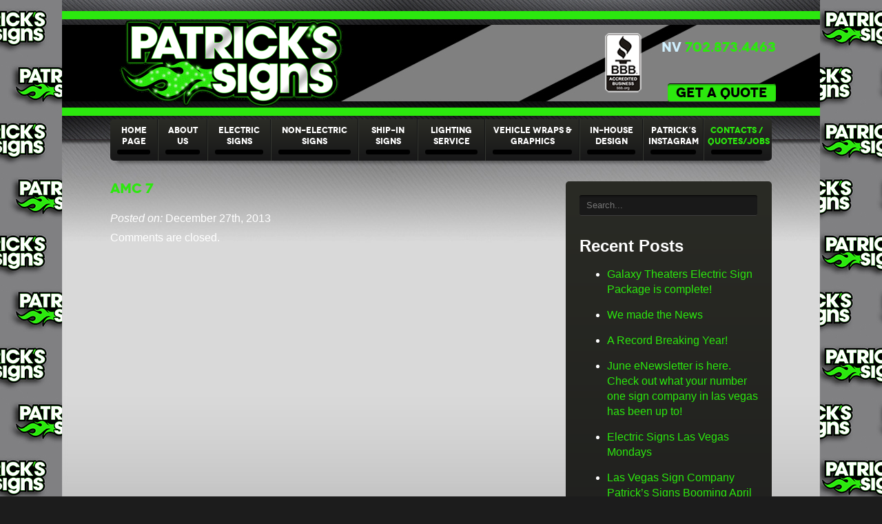

--- FILE ---
content_type: text/html; charset=UTF-8
request_url: https://www.patrickssigns.com/portfolio/amc-town-square/amc-7/
body_size: 11096
content:
<!DOCTYPE html PUBLIC "-//W3C//DTD XHTML 1.0 Strict//EN"

    "http://www.w3.org/TR/xhtml1/DTD/xhtml1-strict.dtd">



<html xmlns="http://www.w3.org/1999/xhtml" lang="en-US">


<head profile="http://gmpg.org/xfn/11">

		<meta name="google-site-verification" content="QOP09Pmub7huvBbDR1wRDa9hNswGbFZe4Ik1XmP5nyI" />

	<meta http-equiv="Content-Type" content="text/html; charset=UTF-8" />	<meta name="viewport" content="width=device-width, user-scalable=no, minimum-scale=1.0, maximum-scale=1.0">	<meta itemprop="name" content="Patrick's Sign Company">   	<meta itemprop="description" content="Patrick’s Signs is one of the largest Electrical and Non-Electrical Sign &amp; Graphics Companies in Southern Nevada.">  	<meta itemprop="image" content="https://www.patrickssigns.com/wp-content/uploads/2012/12/social-profile-pic.jpg">


	


	<title>

		   AMC 7 - Patrick&#039;s Signs, Inc.
	</title>

	

	<link rel="shortcut icon" href="/favicon.ico" type="image/x-icon" />

	

	<link rel="stylesheet" href="https://www.patrickssigns.com/wp-content/themes/patrick/style.css" type="text/css" />

	<link rel="stylesheet" type="text/css" href="https://www.patrickssigns.com/wp-content/themes/patrick/css/style2.css" />

	<link href='https://fonts.googleapis.com/css?family=Raleway:900' rel='stylesheet' type='text/css'>



	<!--[if IE]>	

	<link rel="stylesheet" type="text/css" href="https://www.patrickssigns.com/wp-content/themes/patrick/css/ie.css" />

	<![endif]-->

	
	<link rel="publisher" href="https://plus.google.com/107582493383349892695/"/>

	<link rel="pingback" href="https://www.patrickssigns.com/xmlrpc.php" />



	
	

	
	
	<meta name='robots' content='index, follow, max-image-preview:large, max-snippet:-1, max-video-preview:-1' />
	<style>img:is([sizes="auto" i], [sizes^="auto," i]) { contain-intrinsic-size: 3000px 1500px }</style>
	
	<!-- This site is optimized with the Yoast SEO plugin v25.2 - https://yoast.com/wordpress/plugins/seo/ -->
	<link rel="canonical" href="https://www.patrickssigns.com/portfolio/amc-town-square/amc-7/" />
	<meta property="og:locale" content="en_US" />
	<meta property="og:type" content="article" />
	<meta property="og:title" content="AMC 7 - Patrick&#039;s Signs, Inc." />
	<meta property="og:url" content="https://www.patrickssigns.com/portfolio/amc-town-square/amc-7/" />
	<meta property="og:site_name" content="Patrick&#039;s Signs, Inc." />
	<meta property="article:publisher" content="https://www.facebook.com/PatricksSigns/" />
	<meta property="og:image" content="https://www.patrickssigns.com/wp-content/uploads/2013/12/AMCChannelLetters5.jpg" />
	<meta property="og:image:width" content="1024" />
	<meta property="og:image:height" content="768" />
	<meta property="og:image:type" content="image/jpeg" />
	<meta name="twitter:card" content="summary_large_image" />
	<meta name="twitter:site" content="@PatricksSigns" />
	<script type="application/ld+json" class="yoast-schema-graph">{"@context":"https://schema.org","@graph":[{"@type":"WebPage","@id":"https://www.patrickssigns.com/portfolio/amc-town-square/amc-7/","url":"https://www.patrickssigns.com/portfolio/amc-town-square/amc-7/","name":"AMC 7 - Patrick's Signs, Inc.","isPartOf":{"@id":"https://www.patrickssigns.com/#website"},"primaryImageOfPage":{"@id":"https://www.patrickssigns.com/portfolio/amc-town-square/amc-7/#primaryimage"},"image":{"@id":"https://www.patrickssigns.com/portfolio/amc-town-square/amc-7/#primaryimage"},"thumbnailUrl":"https://www.patrickssigns.com/wp-content/uploads/2013/12/AMCChannelLetters5.jpg","datePublished":"2013-12-27T22:32:12+00:00","breadcrumb":{"@id":"https://www.patrickssigns.com/portfolio/amc-town-square/amc-7/#breadcrumb"},"inLanguage":"en-US","potentialAction":[{"@type":"ReadAction","target":["https://www.patrickssigns.com/portfolio/amc-town-square/amc-7/"]}]},{"@type":"ImageObject","inLanguage":"en-US","@id":"https://www.patrickssigns.com/portfolio/amc-town-square/amc-7/#primaryimage","url":"https://www.patrickssigns.com/wp-content/uploads/2013/12/AMCChannelLetters5.jpg","contentUrl":"https://www.patrickssigns.com/wp-content/uploads/2013/12/AMCChannelLetters5.jpg","width":"1024","height":"768"},{"@type":"BreadcrumbList","@id":"https://www.patrickssigns.com/portfolio/amc-town-square/amc-7/#breadcrumb","itemListElement":[{"@type":"ListItem","position":1,"name":"Home","item":"https://www.patrickssigns.com/"},{"@type":"ListItem","position":2,"name":"AMC &#8211; Town Square Ship-In &#038; Custom Signs","item":"https://www.patrickssigns.com/portfolio/amc-town-square/"},{"@type":"ListItem","position":3,"name":"AMC 7"}]},{"@type":"WebSite","@id":"https://www.patrickssigns.com/#website","url":"https://www.patrickssigns.com/","name":"Patrick's Signs, Inc.","description":"Las Vegas Sign Company","publisher":{"@id":"https://www.patrickssigns.com/#organization"},"potentialAction":[{"@type":"SearchAction","target":{"@type":"EntryPoint","urlTemplate":"https://www.patrickssigns.com/?s={search_term_string}"},"query-input":{"@type":"PropertyValueSpecification","valueRequired":true,"valueName":"search_term_string"}}],"inLanguage":"en-US"},{"@type":"Organization","@id":"https://www.patrickssigns.com/#organization","name":"Patrick's Signs Inc.","url":"https://www.patrickssigns.com/","logo":{"@type":"ImageObject","inLanguage":"en-US","@id":"https://www.patrickssigns.com/#/schema/logo/image/","url":"https://www.patrickssigns.com/wp-content/uploads/2018/05/PatricksLogo.jpg","contentUrl":"https://www.patrickssigns.com/wp-content/uploads/2018/05/PatricksLogo.jpg","width":3113,"height":1238,"caption":"Patrick's Signs Inc."},"image":{"@id":"https://www.patrickssigns.com/#/schema/logo/image/"},"sameAs":["https://www.facebook.com/PatricksSigns/","https://x.com/PatricksSigns","https://www.instagram.com/patricks_signs/","https://www.linkedin.com/company/patrick's-signs","https://www.pinterest.com/patrickssigns/pins/"]}]}</script>
	<!-- / Yoast SEO plugin. -->


<link rel='dns-prefetch' href='//ajax.googleapis.com' />
<link rel='dns-prefetch' href='//www.googletagmanager.com' />
<link rel="alternate" type="application/rss+xml" title="Patrick&#039;s Signs, Inc. &raquo; Feed" href="https://www.patrickssigns.com/feed/" />
<link rel="alternate" type="application/rss+xml" title="Patrick&#039;s Signs, Inc. &raquo; Comments Feed" href="https://www.patrickssigns.com/comments/feed/" />
<script type="text/javascript">
/* <![CDATA[ */
window._wpemojiSettings = {"baseUrl":"https:\/\/s.w.org\/images\/core\/emoji\/15.1.0\/72x72\/","ext":".png","svgUrl":"https:\/\/s.w.org\/images\/core\/emoji\/15.1.0\/svg\/","svgExt":".svg","source":{"concatemoji":"https:\/\/www.patrickssigns.com\/wp-includes\/js\/wp-emoji-release.min.js?ver=45cdf3bff70adb1b9f59ff4a924ca9ba"}};
/*! This file is auto-generated */
!function(i,n){var o,s,e;function c(e){try{var t={supportTests:e,timestamp:(new Date).valueOf()};sessionStorage.setItem(o,JSON.stringify(t))}catch(e){}}function p(e,t,n){e.clearRect(0,0,e.canvas.width,e.canvas.height),e.fillText(t,0,0);var t=new Uint32Array(e.getImageData(0,0,e.canvas.width,e.canvas.height).data),r=(e.clearRect(0,0,e.canvas.width,e.canvas.height),e.fillText(n,0,0),new Uint32Array(e.getImageData(0,0,e.canvas.width,e.canvas.height).data));return t.every(function(e,t){return e===r[t]})}function u(e,t,n){switch(t){case"flag":return n(e,"\ud83c\udff3\ufe0f\u200d\u26a7\ufe0f","\ud83c\udff3\ufe0f\u200b\u26a7\ufe0f")?!1:!n(e,"\ud83c\uddfa\ud83c\uddf3","\ud83c\uddfa\u200b\ud83c\uddf3")&&!n(e,"\ud83c\udff4\udb40\udc67\udb40\udc62\udb40\udc65\udb40\udc6e\udb40\udc67\udb40\udc7f","\ud83c\udff4\u200b\udb40\udc67\u200b\udb40\udc62\u200b\udb40\udc65\u200b\udb40\udc6e\u200b\udb40\udc67\u200b\udb40\udc7f");case"emoji":return!n(e,"\ud83d\udc26\u200d\ud83d\udd25","\ud83d\udc26\u200b\ud83d\udd25")}return!1}function f(e,t,n){var r="undefined"!=typeof WorkerGlobalScope&&self instanceof WorkerGlobalScope?new OffscreenCanvas(300,150):i.createElement("canvas"),a=r.getContext("2d",{willReadFrequently:!0}),o=(a.textBaseline="top",a.font="600 32px Arial",{});return e.forEach(function(e){o[e]=t(a,e,n)}),o}function t(e){var t=i.createElement("script");t.src=e,t.defer=!0,i.head.appendChild(t)}"undefined"!=typeof Promise&&(o="wpEmojiSettingsSupports",s=["flag","emoji"],n.supports={everything:!0,everythingExceptFlag:!0},e=new Promise(function(e){i.addEventListener("DOMContentLoaded",e,{once:!0})}),new Promise(function(t){var n=function(){try{var e=JSON.parse(sessionStorage.getItem(o));if("object"==typeof e&&"number"==typeof e.timestamp&&(new Date).valueOf()<e.timestamp+604800&&"object"==typeof e.supportTests)return e.supportTests}catch(e){}return null}();if(!n){if("undefined"!=typeof Worker&&"undefined"!=typeof OffscreenCanvas&&"undefined"!=typeof URL&&URL.createObjectURL&&"undefined"!=typeof Blob)try{var e="postMessage("+f.toString()+"("+[JSON.stringify(s),u.toString(),p.toString()].join(",")+"));",r=new Blob([e],{type:"text/javascript"}),a=new Worker(URL.createObjectURL(r),{name:"wpTestEmojiSupports"});return void(a.onmessage=function(e){c(n=e.data),a.terminate(),t(n)})}catch(e){}c(n=f(s,u,p))}t(n)}).then(function(e){for(var t in e)n.supports[t]=e[t],n.supports.everything=n.supports.everything&&n.supports[t],"flag"!==t&&(n.supports.everythingExceptFlag=n.supports.everythingExceptFlag&&n.supports[t]);n.supports.everythingExceptFlag=n.supports.everythingExceptFlag&&!n.supports.flag,n.DOMReady=!1,n.readyCallback=function(){n.DOMReady=!0}}).then(function(){return e}).then(function(){var e;n.supports.everything||(n.readyCallback(),(e=n.source||{}).concatemoji?t(e.concatemoji):e.wpemoji&&e.twemoji&&(t(e.twemoji),t(e.wpemoji)))}))}((window,document),window._wpemojiSettings);
/* ]]> */
</script>
<link rel='stylesheet' id='mediaqueries.css-css' href='https://www.patrickssigns.com/wp-content/themes/patrick/css/mediaqueries.css?ver=1' type='text/css' media='all' />
<link rel='stylesheet' id='sbi_styles-css' href='https://www.patrickssigns.com/wp-content/plugins/instagram-feed/css/sbi-styles.min.css?ver=6.9.1' type='text/css' media='all' />
<style id='wp-emoji-styles-inline-css' type='text/css'>

	img.wp-smiley, img.emoji {
		display: inline !important;
		border: none !important;
		box-shadow: none !important;
		height: 1em !important;
		width: 1em !important;
		margin: 0 0.07em !important;
		vertical-align: -0.1em !important;
		background: none !important;
		padding: 0 !important;
	}
</style>
<link rel='stylesheet' id='wp-block-library-css' href='https://www.patrickssigns.com/wp-includes/css/dist/block-library/style.min.css?ver=45cdf3bff70adb1b9f59ff4a924ca9ba' type='text/css' media='all' />
<style id='classic-theme-styles-inline-css' type='text/css'>
/*! This file is auto-generated */
.wp-block-button__link{color:#fff;background-color:#32373c;border-radius:9999px;box-shadow:none;text-decoration:none;padding:calc(.667em + 2px) calc(1.333em + 2px);font-size:1.125em}.wp-block-file__button{background:#32373c;color:#fff;text-decoration:none}
</style>
<style id='global-styles-inline-css' type='text/css'>
:root{--wp--preset--aspect-ratio--square: 1;--wp--preset--aspect-ratio--4-3: 4/3;--wp--preset--aspect-ratio--3-4: 3/4;--wp--preset--aspect-ratio--3-2: 3/2;--wp--preset--aspect-ratio--2-3: 2/3;--wp--preset--aspect-ratio--16-9: 16/9;--wp--preset--aspect-ratio--9-16: 9/16;--wp--preset--color--black: #000000;--wp--preset--color--cyan-bluish-gray: #abb8c3;--wp--preset--color--white: #ffffff;--wp--preset--color--pale-pink: #f78da7;--wp--preset--color--vivid-red: #cf2e2e;--wp--preset--color--luminous-vivid-orange: #ff6900;--wp--preset--color--luminous-vivid-amber: #fcb900;--wp--preset--color--light-green-cyan: #7bdcb5;--wp--preset--color--vivid-green-cyan: #00d084;--wp--preset--color--pale-cyan-blue: #8ed1fc;--wp--preset--color--vivid-cyan-blue: #0693e3;--wp--preset--color--vivid-purple: #9b51e0;--wp--preset--gradient--vivid-cyan-blue-to-vivid-purple: linear-gradient(135deg,rgba(6,147,227,1) 0%,rgb(155,81,224) 100%);--wp--preset--gradient--light-green-cyan-to-vivid-green-cyan: linear-gradient(135deg,rgb(122,220,180) 0%,rgb(0,208,130) 100%);--wp--preset--gradient--luminous-vivid-amber-to-luminous-vivid-orange: linear-gradient(135deg,rgba(252,185,0,1) 0%,rgba(255,105,0,1) 100%);--wp--preset--gradient--luminous-vivid-orange-to-vivid-red: linear-gradient(135deg,rgba(255,105,0,1) 0%,rgb(207,46,46) 100%);--wp--preset--gradient--very-light-gray-to-cyan-bluish-gray: linear-gradient(135deg,rgb(238,238,238) 0%,rgb(169,184,195) 100%);--wp--preset--gradient--cool-to-warm-spectrum: linear-gradient(135deg,rgb(74,234,220) 0%,rgb(151,120,209) 20%,rgb(207,42,186) 40%,rgb(238,44,130) 60%,rgb(251,105,98) 80%,rgb(254,248,76) 100%);--wp--preset--gradient--blush-light-purple: linear-gradient(135deg,rgb(255,206,236) 0%,rgb(152,150,240) 100%);--wp--preset--gradient--blush-bordeaux: linear-gradient(135deg,rgb(254,205,165) 0%,rgb(254,45,45) 50%,rgb(107,0,62) 100%);--wp--preset--gradient--luminous-dusk: linear-gradient(135deg,rgb(255,203,112) 0%,rgb(199,81,192) 50%,rgb(65,88,208) 100%);--wp--preset--gradient--pale-ocean: linear-gradient(135deg,rgb(255,245,203) 0%,rgb(182,227,212) 50%,rgb(51,167,181) 100%);--wp--preset--gradient--electric-grass: linear-gradient(135deg,rgb(202,248,128) 0%,rgb(113,206,126) 100%);--wp--preset--gradient--midnight: linear-gradient(135deg,rgb(2,3,129) 0%,rgb(40,116,252) 100%);--wp--preset--font-size--small: 13px;--wp--preset--font-size--medium: 20px;--wp--preset--font-size--large: 36px;--wp--preset--font-size--x-large: 42px;--wp--preset--spacing--20: 0.44rem;--wp--preset--spacing--30: 0.67rem;--wp--preset--spacing--40: 1rem;--wp--preset--spacing--50: 1.5rem;--wp--preset--spacing--60: 2.25rem;--wp--preset--spacing--70: 3.38rem;--wp--preset--spacing--80: 5.06rem;--wp--preset--shadow--natural: 6px 6px 9px rgba(0, 0, 0, 0.2);--wp--preset--shadow--deep: 12px 12px 50px rgba(0, 0, 0, 0.4);--wp--preset--shadow--sharp: 6px 6px 0px rgba(0, 0, 0, 0.2);--wp--preset--shadow--outlined: 6px 6px 0px -3px rgba(255, 255, 255, 1), 6px 6px rgba(0, 0, 0, 1);--wp--preset--shadow--crisp: 6px 6px 0px rgba(0, 0, 0, 1);}:where(.is-layout-flex){gap: 0.5em;}:where(.is-layout-grid){gap: 0.5em;}body .is-layout-flex{display: flex;}.is-layout-flex{flex-wrap: wrap;align-items: center;}.is-layout-flex > :is(*, div){margin: 0;}body .is-layout-grid{display: grid;}.is-layout-grid > :is(*, div){margin: 0;}:where(.wp-block-columns.is-layout-flex){gap: 2em;}:where(.wp-block-columns.is-layout-grid){gap: 2em;}:where(.wp-block-post-template.is-layout-flex){gap: 1.25em;}:where(.wp-block-post-template.is-layout-grid){gap: 1.25em;}.has-black-color{color: var(--wp--preset--color--black) !important;}.has-cyan-bluish-gray-color{color: var(--wp--preset--color--cyan-bluish-gray) !important;}.has-white-color{color: var(--wp--preset--color--white) !important;}.has-pale-pink-color{color: var(--wp--preset--color--pale-pink) !important;}.has-vivid-red-color{color: var(--wp--preset--color--vivid-red) !important;}.has-luminous-vivid-orange-color{color: var(--wp--preset--color--luminous-vivid-orange) !important;}.has-luminous-vivid-amber-color{color: var(--wp--preset--color--luminous-vivid-amber) !important;}.has-light-green-cyan-color{color: var(--wp--preset--color--light-green-cyan) !important;}.has-vivid-green-cyan-color{color: var(--wp--preset--color--vivid-green-cyan) !important;}.has-pale-cyan-blue-color{color: var(--wp--preset--color--pale-cyan-blue) !important;}.has-vivid-cyan-blue-color{color: var(--wp--preset--color--vivid-cyan-blue) !important;}.has-vivid-purple-color{color: var(--wp--preset--color--vivid-purple) !important;}.has-black-background-color{background-color: var(--wp--preset--color--black) !important;}.has-cyan-bluish-gray-background-color{background-color: var(--wp--preset--color--cyan-bluish-gray) !important;}.has-white-background-color{background-color: var(--wp--preset--color--white) !important;}.has-pale-pink-background-color{background-color: var(--wp--preset--color--pale-pink) !important;}.has-vivid-red-background-color{background-color: var(--wp--preset--color--vivid-red) !important;}.has-luminous-vivid-orange-background-color{background-color: var(--wp--preset--color--luminous-vivid-orange) !important;}.has-luminous-vivid-amber-background-color{background-color: var(--wp--preset--color--luminous-vivid-amber) !important;}.has-light-green-cyan-background-color{background-color: var(--wp--preset--color--light-green-cyan) !important;}.has-vivid-green-cyan-background-color{background-color: var(--wp--preset--color--vivid-green-cyan) !important;}.has-pale-cyan-blue-background-color{background-color: var(--wp--preset--color--pale-cyan-blue) !important;}.has-vivid-cyan-blue-background-color{background-color: var(--wp--preset--color--vivid-cyan-blue) !important;}.has-vivid-purple-background-color{background-color: var(--wp--preset--color--vivid-purple) !important;}.has-black-border-color{border-color: var(--wp--preset--color--black) !important;}.has-cyan-bluish-gray-border-color{border-color: var(--wp--preset--color--cyan-bluish-gray) !important;}.has-white-border-color{border-color: var(--wp--preset--color--white) !important;}.has-pale-pink-border-color{border-color: var(--wp--preset--color--pale-pink) !important;}.has-vivid-red-border-color{border-color: var(--wp--preset--color--vivid-red) !important;}.has-luminous-vivid-orange-border-color{border-color: var(--wp--preset--color--luminous-vivid-orange) !important;}.has-luminous-vivid-amber-border-color{border-color: var(--wp--preset--color--luminous-vivid-amber) !important;}.has-light-green-cyan-border-color{border-color: var(--wp--preset--color--light-green-cyan) !important;}.has-vivid-green-cyan-border-color{border-color: var(--wp--preset--color--vivid-green-cyan) !important;}.has-pale-cyan-blue-border-color{border-color: var(--wp--preset--color--pale-cyan-blue) !important;}.has-vivid-cyan-blue-border-color{border-color: var(--wp--preset--color--vivid-cyan-blue) !important;}.has-vivid-purple-border-color{border-color: var(--wp--preset--color--vivid-purple) !important;}.has-vivid-cyan-blue-to-vivid-purple-gradient-background{background: var(--wp--preset--gradient--vivid-cyan-blue-to-vivid-purple) !important;}.has-light-green-cyan-to-vivid-green-cyan-gradient-background{background: var(--wp--preset--gradient--light-green-cyan-to-vivid-green-cyan) !important;}.has-luminous-vivid-amber-to-luminous-vivid-orange-gradient-background{background: var(--wp--preset--gradient--luminous-vivid-amber-to-luminous-vivid-orange) !important;}.has-luminous-vivid-orange-to-vivid-red-gradient-background{background: var(--wp--preset--gradient--luminous-vivid-orange-to-vivid-red) !important;}.has-very-light-gray-to-cyan-bluish-gray-gradient-background{background: var(--wp--preset--gradient--very-light-gray-to-cyan-bluish-gray) !important;}.has-cool-to-warm-spectrum-gradient-background{background: var(--wp--preset--gradient--cool-to-warm-spectrum) !important;}.has-blush-light-purple-gradient-background{background: var(--wp--preset--gradient--blush-light-purple) !important;}.has-blush-bordeaux-gradient-background{background: var(--wp--preset--gradient--blush-bordeaux) !important;}.has-luminous-dusk-gradient-background{background: var(--wp--preset--gradient--luminous-dusk) !important;}.has-pale-ocean-gradient-background{background: var(--wp--preset--gradient--pale-ocean) !important;}.has-electric-grass-gradient-background{background: var(--wp--preset--gradient--electric-grass) !important;}.has-midnight-gradient-background{background: var(--wp--preset--gradient--midnight) !important;}.has-small-font-size{font-size: var(--wp--preset--font-size--small) !important;}.has-medium-font-size{font-size: var(--wp--preset--font-size--medium) !important;}.has-large-font-size{font-size: var(--wp--preset--font-size--large) !important;}.has-x-large-font-size{font-size: var(--wp--preset--font-size--x-large) !important;}
:where(.wp-block-post-template.is-layout-flex){gap: 1.25em;}:where(.wp-block-post-template.is-layout-grid){gap: 1.25em;}
:where(.wp-block-columns.is-layout-flex){gap: 2em;}:where(.wp-block-columns.is-layout-grid){gap: 2em;}
:root :where(.wp-block-pullquote){font-size: 1.5em;line-height: 1.6;}
</style>
<link rel='stylesheet' id='contact-form-7-css' href='https://www.patrickssigns.com/wp-content/plugins/contact-form-7/includes/css/styles.css?ver=6.0.6' type='text/css' media='all' />
<style id='akismet-widget-style-inline-css' type='text/css'>

			.a-stats {
				--akismet-color-mid-green: #357b49;
				--akismet-color-white: #fff;
				--akismet-color-light-grey: #f6f7f7;

				max-width: 350px;
				width: auto;
			}

			.a-stats * {
				all: unset;
				box-sizing: border-box;
			}

			.a-stats strong {
				font-weight: 600;
			}

			.a-stats a.a-stats__link,
			.a-stats a.a-stats__link:visited,
			.a-stats a.a-stats__link:active {
				background: var(--akismet-color-mid-green);
				border: none;
				box-shadow: none;
				border-radius: 8px;
				color: var(--akismet-color-white);
				cursor: pointer;
				display: block;
				font-family: -apple-system, BlinkMacSystemFont, 'Segoe UI', 'Roboto', 'Oxygen-Sans', 'Ubuntu', 'Cantarell', 'Helvetica Neue', sans-serif;
				font-weight: 500;
				padding: 12px;
				text-align: center;
				text-decoration: none;
				transition: all 0.2s ease;
			}

			/* Extra specificity to deal with TwentyTwentyOne focus style */
			.widget .a-stats a.a-stats__link:focus {
				background: var(--akismet-color-mid-green);
				color: var(--akismet-color-white);
				text-decoration: none;
			}

			.a-stats a.a-stats__link:hover {
				filter: brightness(110%);
				box-shadow: 0 4px 12px rgba(0, 0, 0, 0.06), 0 0 2px rgba(0, 0, 0, 0.16);
			}

			.a-stats .count {
				color: var(--akismet-color-white);
				display: block;
				font-size: 1.5em;
				line-height: 1.4;
				padding: 0 13px;
				white-space: nowrap;
			}
		
</style>
<script type="text/javascript" src="https://ajax.googleapis.com/ajax/libs/jquery/1.7.1/jquery.min.js?ver=45cdf3bff70adb1b9f59ff4a924ca9ba" id="jquery-js"></script>

<!-- Google tag (gtag.js) snippet added by Site Kit -->

<!-- Google Analytics snippet added by Site Kit -->
<script type="text/javascript" src="https://www.googletagmanager.com/gtag/js?id=G-E7HGWTP80Z" id="google_gtagjs-js" async></script>
<script type="text/javascript" id="google_gtagjs-js-after">
/* <![CDATA[ */
window.dataLayer = window.dataLayer || [];function gtag(){dataLayer.push(arguments);}
gtag("set","linker",{"domains":["www.patrickssigns.com"]});
gtag("js", new Date());
gtag("set", "developer_id.dZTNiMT", true);
gtag("config", "G-E7HGWTP80Z");
/* ]]> */
</script>

<!-- End Google tag (gtag.js) snippet added by Site Kit -->
<link rel="https://api.w.org/" href="https://www.patrickssigns.com/wp-json/" /><link rel='shortlink' href='https://www.patrickssigns.com/?p=2879' />
<link rel="alternate" title="oEmbed (JSON)" type="application/json+oembed" href="https://www.patrickssigns.com/wp-json/oembed/1.0/embed?url=https%3A%2F%2Fwww.patrickssigns.com%2Fportfolio%2Famc-town-square%2Famc-7%2F" />
<link rel="alternate" title="oEmbed (XML)" type="text/xml+oembed" href="https://www.patrickssigns.com/wp-json/oembed/1.0/embed?url=https%3A%2F%2Fwww.patrickssigns.com%2Fportfolio%2Famc-town-square%2Famc-7%2F&#038;format=xml" />
<meta name="generator" content="Site Kit by Google 1.153.0" /><script type="text/javascript">
(function(url){
	if(/(?:Chrome\/26\.0\.1410\.63 Safari\/537\.31|WordfenceTestMonBot)/.test(navigator.userAgent)){ return; }
	var addEvent = function(evt, handler) {
		if (window.addEventListener) {
			document.addEventListener(evt, handler, false);
		} else if (window.attachEvent) {
			document.attachEvent('on' + evt, handler);
		}
	};
	var removeEvent = function(evt, handler) {
		if (window.removeEventListener) {
			document.removeEventListener(evt, handler, false);
		} else if (window.detachEvent) {
			document.detachEvent('on' + evt, handler);
		}
	};
	var evts = 'contextmenu dblclick drag dragend dragenter dragleave dragover dragstart drop keydown keypress keyup mousedown mousemove mouseout mouseover mouseup mousewheel scroll'.split(' ');
	var logHuman = function() {
		if (window.wfLogHumanRan) { return; }
		window.wfLogHumanRan = true;
		var wfscr = document.createElement('script');
		wfscr.type = 'text/javascript';
		wfscr.async = true;
		wfscr.src = url + '&r=' + Math.random();
		(document.getElementsByTagName('head')[0]||document.getElementsByTagName('body')[0]).appendChild(wfscr);
		for (var i = 0; i < evts.length; i++) {
			removeEvent(evts[i], logHuman);
		}
	};
	for (var i = 0; i < evts.length; i++) {
		addEvent(evts[i], logHuman);
	}
})('//www.patrickssigns.com/?wordfence_lh=1&hid=55AB2201255E0C5408B389FED4BFFCEE');
</script><link rel="icon" href="https://www.patrickssigns.com/wp-content/uploads/2017/06/cropped-PSIcon-32x32.png" sizes="32x32" />
<link rel="icon" href="https://www.patrickssigns.com/wp-content/uploads/2017/06/cropped-PSIcon-192x192.png" sizes="192x192" />
<link rel="apple-touch-icon" href="https://www.patrickssigns.com/wp-content/uploads/2017/06/cropped-PSIcon-180x180.png" />
<meta name="msapplication-TileImage" content="https://www.patrickssigns.com/wp-content/uploads/2017/06/cropped-PSIcon-270x270.png" />

	<script src="https://www.patrickssigns.com/wp-content/themes/patrick/js/jquery.flexslider-min.js"></script>

	<script type="text/javascript" charset="utf-8">

	  $(window).load(function() {

		$('.flexslider').flexslider({

			manualControls: ".flexslider_controls ul li a",

			slideshowSpeed: 4000

		});

	  });

	</script>

	<script type="text/javascript" src="https://www.patrickssigns.com/wp-content/themes/patrick/js/modernizr.custom.11353.js"></script>

	<script type="text/javascript" src="https://www.patrickssigns.com/wp-content/themes/patrick/js/site.js"></script>

	<!--[if lt IE 9]>

		<script src="https://css3-mediaqueries-js.googlecode.com/svn/trunk/css3-mediaqueries.js"></script>

	<![endif]-->

	<script type="text/javascript">



	  var _gaq = _gaq || [];

	  _gaq.push(['_setAccount', 'UA-26974243-2']);

	  _gaq.push(['_trackPageview']);



	  (function() {

		var ga = document.createElement('script'); ga.type = 'text/javascript'; ga.async = true;

		ga.src = ('https:' == document.location.protocol ? 'https://ssl' : 'http://www') + '.google-analytics.com/ga.js';

		var s = document.getElementsByTagName('script')[0]; s.parentNode.insertBefore(ga, s);

	  })();



	</script>

<script type="text/javascript"> //<![CDATA[ 
var tlJsHost = ((window.location.protocol == "https:") ? "https://secure.comodo.com/" : "http://www.trustlogo.com/");
document.write(unescape("%3Cscript src='" + tlJsHost + "trustlogo/javascript/trustlogo.js' type='text/javascript'%3E%3C/script%3E"));
//]]>
</script>

</head>

<script>
  (function(i,s,o,g,r,a,m){i['GoogleAnalyticsObject']=r;i[r]=i[r]||function(){
  (i[r].q=i[r].q||[]).push(arguments)},i[r].l=1*new Date();a=s.createElement(o),
  m=s.getElementsByTagName(o)[0];a.async=1;a.src=g;m.parentNode.insertBefore(a,m)
  })(window,document,'script','https://www.google-analytics.com/analytics.js','ga');

  ga('create', 'UA-99301260-1', 'auto');
  ga('send', 'pageview');

</script>

<script language="JavaScript" type="text/javascript">
TrustLogo("https://www.patrickssigns.com/ssl/comodo_secure_seal_113x59_transp.png", "CL1", "none");
</script>

<body class="wp-singular gallery-template-default single single-gallery postid-2879 wp-theme-patrick">

	<div class="gray_bg">

		<div class="wrapper_bg">

			<div class="wrapper">

				<div id="header" itemscope itemtype="https://schema.org/LocalBusiness" >

											<a href="/" class="logo"><img itemprop="logo" src="https://www.patrickssigns.com/wp-content/themes/patrick/images/WebLogoPatricks.gif" alt="Patrick's Las Vegas Sign Company"  /></a>
										<div class="header_numbers">

						<p itemprop="telephone" ><strong>NV</strong> 702.873.4463</p>

						<p><a href="/contact/">Get a Quote</a></p>


						<img class="twenty-year-logo" src="https://www.patrickssigns.com/wp-content/themes/patrick/images/BBBLogo.png" alt="Patrick's Signs Accredited Business"  />
					</div>

					<ul id="navigation">

						<li id="menu-item-36" class="menu-item menu-item-type-post_type menu-item-object-page menu-item-home menu-item-36"><a href="https://www.patrickssigns.com/">Home Page</a></li>
<li id="menu-item-35" class="menu-item menu-item-type-post_type menu-item-object-page menu-item-35"><a href="https://www.patrickssigns.com/about-us/">About Us</a></li>
<li id="menu-item-34" class="menu-item menu-item-type-post_type menu-item-object-page menu-item-has-children menu-item-34"><a href="https://www.patrickssigns.com/electric-signs/">Electric Signs</a>
<ul class="sub-menu">
	<li id="menu-item-176" class="menutitle menu-item menu-item-type-custom menu-item-object-custom menu-item-176"><a href="http://www.patrickssigns.com/electric-signs/">Electric Signs</a></li>
	<li id="menu-item-218" class="menu-item menu-item-type-taxonomy menu-item-object-gallery_categories menu-item-218"><a href="https://www.patrickssigns.com/project-category/cabinet-signs/">Cabinet Signs</a></li>
	<li id="menu-item-219" class="menu-item menu-item-type-taxonomy menu-item-object-gallery_categories menu-item-219"><a href="https://www.patrickssigns.com/project-category/channel-letter-signs/">Channel Letter Signs</a></li>
	<li id="menu-item-222" class="menu-item menu-item-type-taxonomy menu-item-object-gallery_categories menu-item-222"><a href="https://www.patrickssigns.com/project-category/custom-signs/">Custom Signs in Las Vegas</a></li>
	<li id="menu-item-223" class="menu-item menu-item-type-taxonomy menu-item-object-gallery_categories menu-item-223"><a href="https://www.patrickssigns.com/project-category/electronic-message-units/">Electronic Message Units</a></li>
	<li id="menu-item-225" class="menu-item menu-item-type-taxonomy menu-item-object-gallery_categories menu-item-225"><a href="https://www.patrickssigns.com/project-category/monument-signs/">Monument Signs</a></li>
	<li id="menu-item-226" class="menu-item menu-item-type-taxonomy menu-item-object-gallery_categories menu-item-226"><a href="https://www.patrickssigns.com/project-category/pylon-signs/">Pylon &#038; Pole Signs</a></li>
</ul>
</li>
<li id="menu-item-33" class="menu-item menu-item-type-post_type menu-item-object-page menu-item-has-children menu-item-33"><a href="https://www.patrickssigns.com/non-electric-signs/">Non-Electric Signs</a>
<ul class="sub-menu">
	<li id="menu-item-177" class="menutitle menu-item menu-item-type-custom menu-item-object-custom menu-item-177"><a href="http://www.patrickssigns.com/non-electric-signs/">Non-Electric Signs</a></li>
	<li id="menu-item-214" class="menu-item menu-item-type-taxonomy menu-item-object-gallery_categories menu-item-214"><a href="https://www.patrickssigns.com/project-category/ada-signs/">ADA Signs</a></li>
	<li id="menu-item-215" class="menu-item menu-item-type-taxonomy menu-item-object-gallery_categories menu-item-215"><a href="https://www.patrickssigns.com/project-category/aluminum-signs/">Aluminum Signs &#038; FCOs</a></li>
	<li id="menu-item-216" class="menu-item menu-item-type-taxonomy menu-item-object-gallery_categories menu-item-216"><a href="https://www.patrickssigns.com/project-category/banners/">Banners</a></li>
	<li id="menu-item-217" class="menu-item menu-item-type-taxonomy menu-item-object-gallery_categories menu-item-217"><a href="https://www.patrickssigns.com/project-category/building-signage/">Non-Illuminated Building Signs</a></li>
	<li id="menu-item-220" class="menu-item menu-item-type-taxonomy menu-item-object-gallery_categories menu-item-220"><a href="https://www.patrickssigns.com/project-category/construction-signage/">Construction Signage</a></li>
	<li id="menu-item-227" class="menu-item menu-item-type-taxonomy menu-item-object-gallery_categories menu-item-227"><a href="https://www.patrickssigns.com/project-category/real-estate-signage/">Real Estate Signage</a></li>
	<li id="menu-item-228" class="menu-item menu-item-type-taxonomy menu-item-object-gallery_categories menu-item-228"><a href="https://www.patrickssigns.com/project-category/store-front-signage/">Store Front Signage</a></li>
</ul>
</li>
<li id="menu-item-32" class="menu-item menu-item-type-post_type menu-item-object-page menu-item-32"><a href="https://www.patrickssigns.com/ship-ins/">Ship-In  Signs</a></li>
<li id="menu-item-31" class="menu-item menu-item-type-post_type menu-item-object-page menu-item-31"><a href="https://www.patrickssigns.com/lighting-service/">Lighting Service</a></li>
<li id="menu-item-30" class="menu-item menu-item-type-post_type menu-item-object-page menu-item-has-children menu-item-30"><a href="https://www.patrickssigns.com/vehicle-graphics-and-wraps/">Vehicle Wraps &#038; Graphics</a>
<ul class="sub-menu">
	<li id="menu-item-175" class="menutitle menu-item menu-item-type-custom menu-item-object-custom menu-item-175"><a href="http://www.patrickssigns.com/vehicle-graphics-and-wraps/">Vehicle Graphics and Wraps</a></li>
	<li id="menu-item-2423" class="menu-item menu-item-type-taxonomy menu-item-object-gallery_categories menu-item-2423"><a href="https://www.patrickssigns.com/project-category/box-truck-wraps/">Box Truck Wraps/Graphix</a></li>
	<li id="menu-item-198" class="menu-item menu-item-type-taxonomy menu-item-object-gallery_categories menu-item-198"><a href="https://www.patrickssigns.com/project-category/bus-wraps/">Bus/Shuttle Wraps</a></li>
	<li id="menu-item-199" class="menu-item menu-item-type-taxonomy menu-item-object-gallery_categories menu-item-199"><a href="https://www.patrickssigns.com/project-category/car-wraps/">Car Wraps</a></li>
	<li id="menu-item-2415" class="menu-item menu-item-type-taxonomy menu-item-object-gallery_categories menu-item-2415"><a href="https://www.patrickssigns.com/project-category/fleet-vehicles/">Fleet Vehicles</a></li>
	<li id="menu-item-201" class="menu-item menu-item-type-taxonomy menu-item-object-gallery_categories menu-item-201"><a href="https://www.patrickssigns.com/project-category/race-graphics/">Race Graphics</a></li>
	<li id="menu-item-204" class="menu-item menu-item-type-taxonomy menu-item-object-gallery_categories menu-item-204"><a href="https://www.patrickssigns.com/project-category/suv-wraps/">SUV Wraps</a></li>
	<li id="menu-item-205" class="menu-item menu-item-type-taxonomy menu-item-object-gallery_categories menu-item-205"><a href="https://www.patrickssigns.com/project-category/trailer-wraps/">Trailer Wraps</a></li>
	<li id="menu-item-206" class="menu-item menu-item-type-taxonomy menu-item-object-gallery_categories menu-item-206"><a href="https://www.patrickssigns.com/project-category/truck-wraps/">Truck Wraps</a></li>
	<li id="menu-item-1766" class="menu-item menu-item-type-taxonomy menu-item-object-gallery_categories menu-item-1766"><a href="https://www.patrickssigns.com/project-category/wall-wraps/">Wall Wraps</a></li>
	<li id="menu-item-207" class="menu-item menu-item-type-taxonomy menu-item-object-gallery_categories menu-item-207"><a href="https://www.patrickssigns.com/project-category/van-wraps/">Van Wraps</a></li>
	<li id="menu-item-209" class="menu-item menu-item-type-taxonomy menu-item-object-gallery_categories menu-item-209"><a href="https://www.patrickssigns.com/project-category/window-decals/">Window Graphics</a></li>
	<li id="menu-item-208" class="menu-item menu-item-type-taxonomy menu-item-object-gallery_categories menu-item-208"><a href="https://www.patrickssigns.com/project-category/vinyl-decals/">Vinyl Decals</a></li>
</ul>
</li>
<li id="menu-item-29" class="menu-item menu-item-type-post_type menu-item-object-page menu-item-29"><a href="https://www.patrickssigns.com/in-house-design/">In-House Design</a></li>
<li id="menu-item-3896" class="menu-item menu-item-type-custom menu-item-object-custom menu-item-3896"><a href="https://www.patrickssigns.com/instagram-feed/">Patrick&#8217;s Instagram</a></li>
<li id="menu-item-27" class="menu-item menu-item-type-post_type menu-item-object-page menu-item-27"><a href="https://www.patrickssigns.com/contact/">Contacts / Quotes/Jobs</a></li>

					</ul>

				</div>

				<div id="content">

	<div class="blog_container">

	
		<div class="post-2879 gallery type-gallery status-publish has-post-thumbnail hentry" id="post-2879">
			
			<h1>AMC 7</h1>
			
			<div class="meta">
	<em>Posted on:</em> December 27th, 2013	<em></em> 	</div>
			<div class="entry">
				
				
								
				
			</div>
			
						
		</div>

	

			<p>Comments are closed.</p>

		


	</div>
<div id="sidebar">

    <div id="search-2" class="widget widget_search"><form action="https://www.patrickssigns.com" id="searchform" method="get">
        <label for="s" class="screen-reader-text">Search for:</label>
        <input type="text" id="s" placeholder="Search..." name="s" value="" />
        <input type="submit" value="" id="searchsubmit" />
</form></div>
		<div id="recent-posts-2" class="widget widget_recent_entries">
		<h2>Recent Posts</h2>
		<ul>
											<li>
					<a href="https://www.patrickssigns.com/galaxy-theaters-electric-sign-package-is-complete/">Galaxy Theaters Electric Sign Package is complete!</a>
									</li>
											<li>
					<a href="https://www.patrickssigns.com/we-made-the-news/">We made the News</a>
									</li>
											<li>
					<a href="https://www.patrickssigns.com/a-record-breaking-year/">A Record Breaking Year!</a>
									</li>
											<li>
					<a href="https://www.patrickssigns.com/june-enewsletter-is-here-check-out-what-your-number-one-sign-company-in-las-vegas-has-been-up-to/">June eNewsletter is here. Check out what your number one sign company in las vegas has been up to!</a>
									</li>
											<li>
					<a href="https://www.patrickssigns.com/electric-signs-las-vegas-mondays/">Electric Signs Las Vegas Mondays</a>
									</li>
											<li>
					<a href="https://www.patrickssigns.com/las-vegas-sign-company-patricks-signs-booming-april-2013/">Las Vegas Sign Company Patrick&#8217;s Signs Booming April 2013</a>
									</li>
											<li>
					<a href="https://www.patrickssigns.com/sign-company-in-las-vegas-has-fresh-new-look/">Sign Company in Las Vegas has fresh new look</a>
									</li>
											<li>
					<a href="https://www.patrickssigns.com/april-showers-brings-booming-business-april-2013-epatrickssigns/">April Showers Brings Booming Business for this Las Vegas Sign Company &#8211; April 2013 ePatricksSigns</a>
									</li>
											<li>
					<a href="https://www.patrickssigns.com/las-vegas-sign-company-does-window-graphics/">Las Vegas Sign Company does window graphics</a>
									</li>
											<li>
					<a href="https://www.patrickssigns.com/patricks-signs-does-paint-wraps/">Las Vegas Wrap Company  Patrick&#8217;s Signs Does Paint Wraps!</a>
									</li>
					</ul>

		</div>
</div>
					</div>

					<hr />

					<div id="footer" class="clearfix">

						<div class="left_nav">

							<h4>Navigation</h4>

							<ul>

								<li id="menu-item-1398" class="menu-item menu-item-type-post_type menu-item-object-page menu-item-home menu-item-1398"><a href="https://www.patrickssigns.com/">Home</a></li>
<li id="menu-item-1402" class="menu-item menu-item-type-post_type menu-item-object-page menu-item-1402"><a href="https://www.patrickssigns.com/electric-signs/">Electric Signs</a></li>
<li id="menu-item-1400" class="menu-item menu-item-type-post_type menu-item-object-page menu-item-1400"><a href="https://www.patrickssigns.com/about-us/">About Us</a></li>
<li id="menu-item-1399" class="menu-item menu-item-type-post_type menu-item-object-page menu-item-1399"><a href="https://www.patrickssigns.com/lighting-service/">Lighting Service</a></li>
<li id="menu-item-3923" class="menu-item menu-item-type-post_type menu-item-object-page menu-item-3923"><a href="https://www.patrickssigns.com/contact/">Get A Quote</a></li>
<li id="menu-item-1401" class="menu-item menu-item-type-post_type menu-item-object-page menu-item-1401"><a href="https://www.patrickssigns.com/vehicle-graphics-and-wraps/">Vehicle Wraps</a></li>
<li id="menu-item-1405" class="menu-item menu-item-type-post_type menu-item-object-page menu-item-1405"><a href="https://www.patrickssigns.com/contact/">Contacts</a></li>
<li id="menu-item-1406" class="menu-item menu-item-type-post_type menu-item-object-page menu-item-1406"><a href="https://www.patrickssigns.com/ship-ins/">Ship-Ins</a></li>
<li id="menu-item-3931" class="menu-item menu-item-type-custom menu-item-object-custom menu-item-3931"><a href="http://www.patrickssigns.com/patricks-signs-now-hiring">Now Hiring</a></li>
<li id="menu-item-1404" class="menu-item menu-item-type-post_type menu-item-object-page menu-item-1404"><a href="https://www.patrickssigns.com/non-electric-signs/">Non-Electric Signs</a></li>
<li id="menu-item-1403" class="menu-item menu-item-type-post_type menu-item-object-page current_page_parent menu-item-1403"><a href="https://www.patrickssigns.com/news/">Patrick&#8217;s News</a></li>
<li id="menu-item-3932" class="menu-item menu-item-type-post_type menu-item-object-page menu-item-3932"><a href="https://www.patrickssigns.com/instagram-feed/">Instagram Feed</a></li>
<li id="menu-item-1407" class="menu-item menu-item-type-custom menu-item-object-custom menu-item-1407"><a href="https://patrickssigns.wetransfer.com/">File Transfer/FTP</a></li>
<li id="menu-item-4054" class="menu-item menu-item-type-post_type menu-item-object-page menu-item-privacy-policy menu-item-4054"><a rel="privacy-policy" href="https://www.patrickssigns.com/privacy-policy/">Privacy Policy</a></li>

							</ul>

						</div>

						<div class="middle_news">

							<h4>From The News</h4>



							<ul>

								
									<li><a href="/dev/news#post-3044">

										Galaxy Theaters Electric Sign Package ...
									</a></li>

								
									<li><a href="/dev/news#post-2948">

										We made the News
									</a></li>

								
									<li><a href="/dev/news#post-2252">

										Electric Signs Las Vegas Mondays
									</a></li>

								
									<li><a href="/dev/news#post-2195">

										April Showers Brings Booming Business ...
									</a></li>

								
									<li><a href="/dev/news#post-2179">

										Las Vegas Sign Company does window gra...
									</a></li>

								
								<!--<li><a href="#">Lorem ipsum dolor sit amet, consectetur...</a></li>

								<li><a href="#">Donec et libero sapien, vitae condimen...</a></li>

								<li><a href="#">Aliquam faucibus diam sed elit bibend...</a></li>

								<li><a href="#">Sodales molestie urna viverra...</a></li>

								<li><a href="#">Mauris ac mi id ipsum consequat commodo...</a></li>-->

							</ul>

						</div>

						<div class="right_about">

							<form action="https://www.patrickssigns.com" id="searchform" method="get">
        <label for="s" class="screen-reader-text">Search for:</label>
        <input type="text" id="s" placeholder="Search..." name="s" value="" />
        <input type="submit" value="" id="searchsubmit" />
</form>
							<h4>About our Las Vegas Sign Company</h4>

							<p>Patrick’s Signs has been in the Las Vegas sign industry for over 23 years and has evolved to be one of the <strong>largest Electrical Sign and Non-Electrical Sign Companies</strong> in Southern Nevada. </p>

							<div class="social">

								<h4>Connect</h4>

								<a href="https://twitter.com/PatricksSigns" target="_blank" class="twitter"></a>

								<a href="https://facebook.com/PatricksSigns" target="_blank" class="facebook"></a>

								<a href="https://www.pinterest.com/patrickssigns/pins/" target=_blank class="pinterest"></a>

								<a href="/contact" target=_blank class="email"></a>
													
							</div>

						</div>

						<p class="copy">Copyright 2025 &copy; Patricks Signs Inc. </p>

					</div>

				</div>

			</div>

		</div>

		<script type="speculationrules">
{"prefetch":[{"source":"document","where":{"and":[{"href_matches":"\/*"},{"not":{"href_matches":["\/wp-*.php","\/wp-admin\/*","\/wp-content\/uploads\/*","\/wp-content\/*","\/wp-content\/plugins\/*","\/wp-content\/themes\/patrick\/*","\/*\\?(.+)"]}},{"not":{"selector_matches":"a[rel~=\"nofollow\"]"}},{"not":{"selector_matches":".no-prefetch, .no-prefetch a"}}]},"eagerness":"conservative"}]}
</script>
<!-- Instagram Feed JS -->
<script type="text/javascript">
var sbiajaxurl = "https://www.patrickssigns.com/wp-admin/admin-ajax.php";
</script>
<script type="text/javascript" src="https://www.patrickssigns.com/wp-includes/js/comment-reply.min.js?ver=45cdf3bff70adb1b9f59ff4a924ca9ba" id="comment-reply-js" async="async" data-wp-strategy="async"></script>
<script type="text/javascript" src="https://www.patrickssigns.com/wp-includes/js/dist/hooks.min.js?ver=4d63a3d491d11ffd8ac6" id="wp-hooks-js"></script>
<script type="text/javascript" src="https://www.patrickssigns.com/wp-includes/js/dist/i18n.min.js?ver=5e580eb46a90c2b997e6" id="wp-i18n-js"></script>
<script type="text/javascript" id="wp-i18n-js-after">
/* <![CDATA[ */
wp.i18n.setLocaleData( { 'text direction\u0004ltr': [ 'ltr' ] } );
wp.i18n.setLocaleData( { 'text direction\u0004ltr': [ 'ltr' ] } );
/* ]]> */
</script>
<script type="text/javascript" src="https://www.patrickssigns.com/wp-content/plugins/contact-form-7/includes/swv/js/index.js?ver=6.0.6" id="swv-js"></script>
<script type="text/javascript" id="contact-form-7-js-before">
/* <![CDATA[ */
var wpcf7 = {
    "api": {
        "root": "https:\/\/www.patrickssigns.com\/wp-json\/",
        "namespace": "contact-form-7\/v1"
    }
};
/* ]]> */
</script>
<script type="text/javascript" src="https://www.patrickssigns.com/wp-content/plugins/contact-form-7/includes/js/index.js?ver=6.0.6" id="contact-form-7-js"></script>
	
			

	</body>

</html><!-- WP Fastest Cache file was created in 0.365 seconds, on May 31, 2025 @ 3:33 am -->

--- FILE ---
content_type: application/javascript
request_url: https://www.patrickssigns.com/wp-content/themes/patrick/js/modernizr.custom.11353.js
body_size: 963
content:
/* Modernizr 2.0.6 (Custom Build) | MIT & BSD
 * Build: http://www.modernizr.com/download/#-input-inputtypes
 */
;window.Modernizr=function(a,b,c){function y(){e.input=function(a){for(var b=0,c=a.length;b<c;b++)p[a[b]]=a[b]in k;return p}("autocomplete autofocus list placeholder max min multiple pattern required step".split(" ")),e.inputtypes=function(a){for(var d=0,e,g,h,i=a.length;d<i;d++)k.setAttribute("type",g=a[d]),e=k.type!=="text",e&&(k.value=l,k.style.cssText="position:absolute;visibility:hidden;",/^range$/.test(g)&&k.style.WebkitAppearance!==c?(f.appendChild(k),h=b.defaultView,e=h.getComputedStyle&&h.getComputedStyle(k,null).WebkitAppearance!=="textfield"&&k.offsetHeight!==0,f.removeChild(k)):/^(search|tel)$/.test(g)||(/^(url|email)$/.test(g)?e=k.checkValidity&&k.checkValidity()===!1:/^color$/.test(g)?(f.appendChild(k),f.offsetWidth,e=k.value!=l,f.removeChild(k)):e=k.value!=l)),o[a[d]]=!!e;return o}("search tel url email datetime date month week time datetime-local number range color".split(" "))}function x(a,b){return!!~(""+a).indexOf(b)}function w(a,b){return typeof a===b}function v(a,b){return u(prefixes.join(a+";")+(b||""))}function u(a){j.cssText=a}var d="2.0.6",e={},f=b.documentElement,g=b.head||b.getElementsByTagName("head")[0],h="modernizr",i=b.createElement(h),j=i.style,k=b.createElement("input"),l=":)",m=Object.prototype.toString,n={},o={},p={},q=[],r,s={}.hasOwnProperty,t;!w(s,c)&&!w(s.call,c)?t=function(a,b){return s.call(a,b)}:t=function(a,b){return b in a&&w(a.constructor.prototype[b],c)};for(var z in n)t(n,z)&&(r=z.toLowerCase(),e[r]=n[z](),q.push((e[r]?"":"no-")+r));e.input||y(),u(""),i=k=null,e._version=d;return e}(this,this.document);